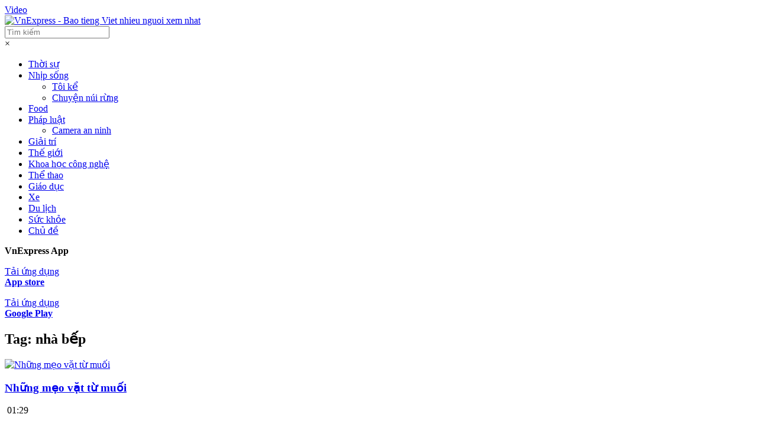

--- FILE ---
content_type: text/html; charset=UTF-8
request_url: https://video.vnexpress.net/nha-bep/tag-743046-1.html
body_size: 11365
content:
<!DOCTYPE html>
<html lang="vi" xmlns="http://www.w3.org/1999/xhtml">
<head>
<meta charset="utf-8">
<title>nhà bếp - VnExpress</title><meta name="description" content="Video hot trong tuần: thời sự, thể thao, giải trí, thế giới muôn màu, công nghệ."/>
<meta name="keywords" content="nhà bếp - VnExpress"/>
<meta name="news_keywords" content="nhà bếp - VnExpress"/>
<meta http-equiv="X-UA-Compatible" content="IE=100"/>
<meta name="viewport" content="width=device-width, initial-scale=1.0, user-scalable=yes"/>
<meta name="apple-mobile-web-app-capable" content="yes"/>
<meta name="apple-mobile-web-app-title" content="VnExpress.net"/>
<meta name="copyright" content="VnExpress"/>
<meta name="author" content="VnExpress"/>
<meta name="geo.placename" content="Ha Noi, Viet Nam"/>
<meta name="geo.region" content="VN-HN"/>
<meta name="geo.position" content="21.030624;105.782431"/>
<meta name="ICBM" content="21.030624, 105.782431"/>
<meta name="revisit-after" content="days"/>
<!-- FACEBOOK OPEN GRAPH -->
<meta property="fb:app_id" content="1547540628876392"/>
<meta property="og:site_name" content="video.vnexpress.net"/>
<meta property="og:rich_attachment" content="true"/>
<meta property="og:type" content="website"/> <meta property="og:image" content="https://scdn.vnecdn.net/vnexpress/i/v28/logo_default.jpg"/>
<meta property="og:image:width" content="800"/>
<meta property="og:image:height" content="354"/>
<meta property="og:url" content="https://video.vnexpress.net/nha-bep/tag-743046-1.html"/>
<meta property="og:title" content="nhà bếp - VnExpress"/>
<meta property="og:description" itemprop="description" content="Video hot trong tuần: thời sự, thể thao, giải trí, thế giới muôn màu, công nghệ."/>
<!-- Twitter Card -->
<meta name="twitter:card" value="summary"/>
<meta name="twitter:url" content="https://video.vnexpress.net/nha-bep/tag-743046-1.html"/>
<meta name="twitter:title" content="nhà bếp - VnExpress"/>
<meta name="twitter:description" content="Video hot trong tuần: thời sự, thể thao, giải trí, thế giới muôn màu, công nghệ."/>
<meta name="twitter:image" content="https://scdn.vnecdn.net/vnexpress/i/v28/logo_default.jpg"/>
<meta name="twitter:site" content="@VnEnews"/>
<meta name="twitter:creator" content="@VnEnews"/>
<!-- End Twitter Card -->
<meta name="robots" content="index,follow"/>
<meta name="tt_site_id" content="1003834"/>
<meta name="tt_site_id_new" content="1003834"/>
<meta name="tt_category_id" content="1003834"/>
<meta name="tt_article_id" content="1003834"/>
<meta name="tt_page_type" content="tag"/>
<meta name="tt_page_type_new" content="4"/>
<meta name="tt_list_folder" content="1000000,1003834"/>
<meta name="tt_list_folder_name" content="VnExpress,Video"/>
<link rel="dns-prefetch" href="https://scdn.vnecdn.net"/>
<link rel="dns-prefetch" href="https://usi-saas.vnexpress.net"/>
<link rel="dns-prefetch" href="//scdn.eclick.vn"/>
<link rel="preconnect" href="https://scdn.eclick.vn"/>
<link rel="dns-prefetch" href="//www.google-analytics.com"/>
<link rel="dns-prefetch" href="//www.googletagmanager.com"/>
<link rel="alternate" href="https://video.vnexpress.net/nha-bep/tag-743046-1.html" hreflang="vi-vn"/>
<link rel="canonical" href="https://video.vnexpress.net/nha-bep/tag-743046-1.html"/>
<link rel="apple-touch-icon-precomposed" href="https://s1cdn.vnecdn.net/vnexpress/restruct/i/v439/logos/72x72.png" sizes="72x72"/>
<link rel="apple-touch-icon-precomposed" href="https://s1cdn.vnecdn.net/vnexpress/restruct/i/v439/logos/114x114.png" sizes="144x144"/>
<link rel="apple-touch-icon-precomposed" href="https://s1cdn.vnecdn.net/vnexpress/restruct/i/v439/logos/57x57.png" sizes="57x57"/>
<link rel="apple-touch-icon-precomposed" href="https://s1cdn.vnecdn.net/vnexpress/restruct/i/v439/logos/114x114.png" sizes="114x114"/>
<link rel="nokia-touch-icon" href="https://s1cdn.vnecdn.net/vnexpress/restruct/i/v439/logos/57x57.png"/>
<link rel="apple-touch-icon-precomposed" href="https://s1cdn.vnecdn.net/vnexpress/restruct/i/v439/logos/114x114.png" sizes="1x1"/>
<link type="image/x-icon" href="https://scdn.vnecdn.net/video/restruct/images/favicon.ico" rel="shortcut icon"/>
<script type="text/javascript">function decodeNestedURI(o){try{decodeURIComponent(o)}catch(n){o=o.replace(/\s+/g,"").replace(/(%20)+/g,"")}let n=o,e=null;for(;e=decodeURIComponent(n),e!=n;)n=e;return e}function strip_tags_data(o,n){for(var e=["onclick","oncontextmenu","ondblclick","onmousedown","onmouseenter","onmouseleave","onmousemove","onmouseout","onmouseover","onmouseup","oninput","onload","onerror","onreadystatechange","onfilterchange","onpropertychange","onqt_error","onbegin","formaction","onfocus","onkeyup","onstart","contentscripttype","style","onunload","onafterprint","onbeforeprint","onbeforeunload","onhashchange","onmessage","ononline","onoffline","onpagehide","onpageshow","onpopstate","onresize","onstorage","onblur","onchange","oninvalid","onreset","onsearch","onselect","onsubmit","onkeydown","onkeypress","onmousewheel","onwheel","ondragend","ondragenter","ondragleave","ondragover","ondragstart","ondrag","ondrop","onscroll","oncopy","oncut","onpaste","onabort","oncanplaythrough","oncanplay","oncuechange","ondurationchange","onemptied","onended","onloadeddata","onloadedmetadata","onloadstart","onpause","onplaying","onplay","onprogress","onratechange","onseeked","onseeking","onstalled","onsuspend","ontimeupdate","onvolumechange","onwaiting","onshow","ontoggle","dynsrc","javascript:","prompt","constructor.",".prototype","constructor[","[prototype","__proto__","window.","window[","location.","location[","localstorage.","localstorage[","document.","document[","sessionstorage.","sessionstorage[","self.","self["],t=o.toLowerCase(),a=0;a<e.length;a++)if(t.indexOf(e[a])>-1)return"data not allowed";n=(((n||"")+"").toLowerCase().match(/<[a-z][a-z0-9]*>/g)||[]).join("");return o.replace(/<!--[\s\S]*?-->|<\?(?:php)?[\s\S]*?\?>/gi,"").replace(/<\/?([a-z][a-z0-9]*)\b[^>]*>/gi,(function(o,e){return n.indexOf("<"+e.toLowerCase()+">")>-1?o:""}))}function checkQueryXSS(o,n){n=void 0!==n&&n?1:0;var e=decodeNestedURI(o);if(e!=strip_tags_data(e)){if(1==n){var t=window.location.protocol+"//"+window.location.hostname+window.location.pathname;return void(t!=window.location.href&&(window.location.href=t))}var a=e.indexOf("?");return-1==a&&(a=e.indexOf("#")),-1==a?o:e.substr(0,a)}return 1==n?void 0:o}checkQueryXSS(window.location.href,1);</script>
<script type="text/javascript">var base_url='https://video.vnexpress.net',interactions_url='https://usi-saas.vnexpress.net',inter_version=2,img_url='https://scdn.vnecdn.net/video/restruct/i/v19',SITE_ID=1003834,device_env=4,SERVER_BOT=0,ZONE_ADS=1,js_vne_new='https://s1.vnecdn.net/vnexpress/restruct/j/v8003',css_vne_new='https://s1.vnecdn.net/vnexpress/restruct/c/v3100',js_url_vne='https://s1.vnecdn.net/vnexpress/restruct/j/v8003',css_url_vne='https://s1.vnecdn.net/vnexpress/restruct/c/v3100',img_url_vne='https://s1.vnecdn.net/vnexpress/restruct/i/v9532',ads_url='https://g.eclick.vn/video.xml',myvne_js='https://s1cdn.vnecdn.net/myvne/j/v385',PAGE_DETAIL=0,user_abtest='';document.domain='vnexpress.net';var _siteId="30";window.dataLayer=window.dataLayer||[];window.itmSource={vn_source:null,vn_medium:null,vn_campaign:null,vn_term:null,vn_thumb:null,vn_zone:null,vn_aid:null};if((window.location.hash!=""&&/vn_source=/.test(window.location.hash))||(window.location.search!=""&&/vn_source=/.test(window.location.search))){var _itmSource=((window.location.hash!="")?window.location.hash:window.location.search).replace(/^[#,?]+/g,"").split("&");if(_itmSource){for(var i=0;i<_itmSource.length;i++){var o=_itmSource[i].split("=");if(o.length==2)window.itmSource[o[0]]=o[1];}}}dataLayer.push({"vn_source":window.itmSource.vn_source,"vn_medium":window.itmSource.vn_medium,"vn_campaign":window.itmSource.vn_campaign,"vn_term":window.itmSource.vn_term,"vn_thumb":window.itmSource.vn_thumb,"vn_zone":window.itmSource.vn_zone,"vn_aid":window.itmSource.vn_aid});dataLayer.push({"pageCategory":"1003834","pageSubcategoryId":"","pagePlatform":"Web","pageType":"Tags","tag_id":"743046","Tags":"nhà bếp"});dataLayer.push({'VideoClassify':'None'});var _noGTM=true;(function(){var ea_cdn="//s1.vnecdn.net/vnexpress/restruct/j/v1290/eclick/ea3.js";if(typeof ZONE_ADS!=="undefined"&&ZONE_ADS==1){ea_cdn="//s1cdn.vnecdn.net/vnexpress/restruct/j/v1290/eclick/ea3.js";}var e=document.createElement("script");e.type="text/javascript",e.async=!0,e.src=ea_cdn;var t=document.getElementsByTagName("script")[0];t.parentNode.insertBefore(e,t)})();(function(){var e=document.createElement("script");e.type="text/javascript",e.async=!0,e.src="https://s.eclick.vn/delivery/inventory.js";var t=document.getElementsByTagName("script")[0];t.parentNode.insertBefore(e,t);})();(function(w,d,s,l,i){w[l]=w[l]||[];w[l].push({"gtm.start":new Date().getTime(),event:"gtm.js"});var f=d.getElementsByTagName(s)[0],j=d.createElement(s),dl=l!="dataLayer"?"&l="+l:"";j.async=true;j.src="https://www.googletagmanager.com/gtm.js?id="+i+dl;f.parentNode.insertBefore(j,f);})(window,document,"script","dataLayer","GTM-N3FNJF");</script>
<link rel="stylesheet" href="https://s1cdn.vnecdn.net/myvne/c/v385/ls/myvne_2019.css" media="all"/>
<link rel="stylesheet" href="https://scdn.vnecdn.net/video/restruct/c/v123/pc/general.css" media="all"/>
<link rel="stylesheet" href="https://s1.vnecdn.net/vnexpress/restruct/c/v3100/v2/wcomment/pc/vne/comment_v4.css" media="all"/>
<script type="text/javascript" src="https://scdn.vnecdn.net/video/restruct/j/v368/pc/jquery-1.12.4.min.js"></script>
<script type="text/javascript" src="https://scdn.vnecdn.net/video/restruct/j/v368/pc/jquery.plugins.js"></script>
<link rel="stylesheet" href="https://scdn.vnecdn.net/video/restruct/c/v123/pc/vod2/video-js.css" media="all"/>
<script type="text/javascript" src="https://scdn.vnecdn.net/video/restruct/j/v368/pc/vod2/common.js"></script>
<script type="text/javascript" src="https://scdn.vnecdn.net/video/restruct/j/v368/pc/vod2/ads.js"></script>
<script type="text/javascript" src="https://scdn.vnecdn.net/video/restruct/j/v368/pc/vod2/hls.js"></script>
<script type="text/javascript" src="https://scdn.vnecdn.net/video/restruct/j/v368/pc/vod2/video.lib.js"></script>
<script type="text/javascript">var obj=document.createElement("video"),vod_support=!1;try{if("MediaSource"in window||obj.canPlayType("application/vnd.apple.mpegurl"))vod_support=!0}catch(a){};var html5_support=VideoVNE.isHtml5Support();VideoVNE.check_fb=0;</script>
<!-- start code header ads --->
<script>var googletag=googletag||{},pbjs=pbjs||{},Criteo=window.Criteo||{};googletag.cmd=googletag.cmd||[];pbjs.que=pbjs.que||[];Criteo.events=Criteo.events||[];var googTagCode={display:[],config:null,video:{outstream:{id:'',code:''},inarticle:{id:'',code:''}},tag:{}};</script>
<script async='async' type='text/javascript' src='https://securepubads.g.doubleclick.net/tag/js/gpt.js'></script>
<script async='async' type='text/javascript' src='https://scdn.eclick.vn/delivery/dfp/dfpbrand.js'></script>
<script async='async' type='text/javascript' src='https://static.criteo.net/js/ld/publishertag.js'></script>
<script async='async' type='text/javascript' src='https://scdn.eclick.vn/delivery/dfp/prebid.js'></script>
<script async='async' type='text/javascript' src='https://scdn.eclick.vn/delivery/dfp/ov_pc_vne_1003834_detail.js'></script>
<!-- end code header ads --->
<script type="text/javascript" src="//scdn.eclick.vn/delivery/eclick.js" async="async"></script>
<script type="text/javascript">var sanitizeSVG=function(svgText){if(typeof window==='undefined'){return'';}if(!svgText){return'';}var svgDisallowed=['a','animate','color-profile','cursor','discard','fedropshadow','font-face','font-face-format','font-face-name','font-face-src','font-face-uri','foreignobject','hatch','hatchpath','mesh','meshgradient','meshpatch','meshrow','missing-glyph','script','set','solidcolor','unknown','use'];var playground=window.document.createElement('template');playground.innerHTML=svgText;var svgEl=playground.content.firstElementChild;if(!svgEl){return'';}var attributes=[];var svgElAttributes=svgEl.attributes;for(var i=0;i<svgElAttributes.length;i++){attributes.push(svgElAttributes[i].name);}var hasScriptAttr=!!attributes.find(function(attr){return attr.startsWith('on');});var disallowedSvgElements=svgEl.querySelectorAll(svgDisallowed.join(','));return disallowedSvgElements.length===0&&!hasScriptAttr?svgText:'';};try{localStorage.setItem('check-storage','local storage');window.supportLS=true;}catch(e){window.supportLS=false;}var fetchSVG=function(){var file='https://scdn.vnecdn.net/video/restruct/c/v123/pc/images/graphics/icon-vne.svg',revision='123',isBot=(typeof navigator!=="undefined"&&/(gle|ing|ro)bot|crawl|spider|headless/i.test(navigator.userAgent));if(!document.createElementNS||!document.createElementNS('http://www.w3.org/2000/svg','svg').createSVGRect||isBot===true){return true;}var request,data,insertIT=function(){document.body.insertAdjacentHTML('afterbegin',data);removeTitle();},insert=function(){if(document.body)insertIT();else document.addEventListener('DOMContentLoaded',insertIT);},removeTitle=function(){var svg=document.querySelectorAll('svg symbol');if(svg!=null){for(var i=0;i<svg.length;++i){var el=svg[i].querySelector('title');if(el!=null)el.parentNode.removeChild(el);}}};if(window.supportLS&&localStorage.getItem('image-version')==revision){data=sanitizeSVG(localStorage.getItem('inline-svg'));if(data){insert();return true;}}try{request=new XMLHttpRequest();request.open('GET',file,true);request.onload=function(){if(request.status>=200&&request.status<400){data=sanitizeSVG(request.responseText);if(data){insert();if(window.supportLS){localStorage.setItem('inline-svg',data);localStorage.setItem('image-version',revision);}}}};request.send();}catch(e){}};fetchSVG();let css_url='https://s1.vnecdn.net/vnexpress/restruct/c/v3100';</script>
<script>const state='ZXlKb2IzTjBJam9pYUhSMGNITTZYQzljTDNacFpHVnZMblp1Wlhod2NtVnpjeTV1WlhRaUxDSjJibDl6YjNWeVkyVWlPaUpVWVdjaWZRPT0=';</script>
<script async='async' src="https://s1.vnecdn.net/vnexpress/restruct/j/v8003/v3/production/widget/register_newsletters_v2.js"></script>
<style type="text/css">.grecaptcha-badge{display:none!important}</style>
</head>
<body class="" id="folder_page" data-nav="tag" data-source="Tag">
<section id="supper_masthead" class="section section-ads-top">
<div id="sis_masthead">
<script>try{googTagCode.display.push("sis_masthead",2);}catch(e){}</script>
</div>
</section> <!--HEADER-->
<header id="header" class="section_header clearfix" data-campaign="Header">
<div class="btn_control_menu"><i class="ic ic-menu"></i></div>
<div class="breadcrumb">
<a data-medium="Menu-Video" href="/" class="video_link_text" title="Video">Video</a>
</div>
<a data-medium="Logo" class="img_logo" href="https://vnexpress.net" title="VnExpress - Báo tiếng Việt nhiều người xem nhất">
<img src="https://scdn.vnecdn.net/video/restruct/i/v19/pc/graphics/vne.svg" width="168" alt="VnExpress - Bao tieng Viet nhieu nguoi xem nhat">
</a>
<div id="myvne_taskbar"></div>
<div class="block_search_header right">
<form action="https://timkiem.vnexpress.net/" method="get" id="s_video">
<input type="text" id="ks_video" name="q" class="input_head" placeholder="Tìm kiếm" maxlength="80">
<input type="hidden" name="CSRF" value="VVNE1cf6311c0df12bb7c497b221fed6e530">
<input type="hidden" name="media_type" value="video"/>
</form>
</div>
<!--MAIN MENU-->
<nav id="main_menu" class="main_menu">
<span class="close_main_menu">&times;</span>
<div class="block_scoll_menu width_common">
<div class="width_common menu_cate_video">
<ul class="ul_video_cate" data-campaign="Sidebar">
<li id="mn_1003004">
<a data-medium="Menu-ThoiSu" href="/thoi-su" title="Thời sự">Thời sự</a>
</li>
<li id="mn_1004075">
<a data-medium="Menu-NhipSong" href="/nhip-song" title="Nhịp sống">Nhịp sống</a>
<ul class="sub_menu_video"><li id="mn_1004242"><a data-medium="Menu-ToiKe" href="/nhip-song/toi-ke" title="Tôi kể">Tôi kể</a></li><li id="mn_1004463"><a data-medium="Menu-ChuyenNuiRung" href="/nhip-song/chuyen-nui-rung" title="Chuyện núi rừng">Chuyện núi rừng</a></li></ul> </li>
<li id="mn_1004057">
<a data-medium="Menu-Food" href="/food" title="Food">Food</a>
</li>
<li id="mn_1003869">
<a data-medium="Menu-PhapLuat" href="/phap-luat" title="Pháp luật">Pháp luật</a>
<ul class="sub_menu_video"><li id="mn_1005411"><a data-medium="Menu-CameraAnNinh" href="/phap-luat/camera-an-ninh" title="Camera an ninh">Camera an ninh</a></li></ul> </li>
<li id="mn_1003007">
<a data-medium="Menu-GiaiTri" href="/giai-tri" title="Giải trí">Giải trí</a>
</li>
<li id="mn_1003005">
<a data-medium="Menu-TheGioi" href="/the-gioi" title="Thế giới">Thế giới</a>
</li>
<li id="mn_1006241">
<a data-medium="Menu-KhoaHocCongNghe" href="/khoa-hoc-cong-nghe" title="Khoa học công nghệ">Khoa học công nghệ</a>
</li>
<li id="mn_1003008">
<a data-medium="Menu-TheThao" href="/the-thao" title="Thể thao">Thể thao</a>
</li>
<li id="mn_1003871">
<a data-medium="Menu-GiaoDuc" href="/giao-duc" title="Giáo dục">Giáo dục</a>
</li>
<li id="mn_1003013">
<a data-medium="Menu-Xe" href="/oto-xemay" title="Xe">Xe</a>
</li>
<li id="mn_1003400">
<a data-medium="Menu-DuLich" href="/du-lich" title="Du lịch">Du lịch</a>
</li>
<li id="mn_1003870">
<a data-medium="Menu-SucKhoe" href="/suc-khoe" title="Sức khỏe">Sức khỏe</a>
</li>
<li id="mn_topic">
<a data-medium="Menu-ChuDe" href="/chu-de" title="Chủ đề">Chủ đề</a>
</li>
</ul>
</div>
<div class="width_common app_mkt">
<div class="coppy_right_info width_common">
<div class="width_common app_info">
<label class="width_common"><strong>VnExpress App</strong></label>
<p class="right"><a href="https://itunes.apple.com/vn/app/vnexpress-net/id488630446" target="_blank" title="Tải ứng dụng App store"><i class="ic ic-ios"></i><span class="s_text">Tải ứng dụng<br><strong>App store</strong></span></a></p>
<p class="left"><a href="https://play.google.com/store/apps/details?id=fr.playsoft.vnexpress" target="_blank" title="Tải ứng dụng Google Play"><i class="ic ic-android"></i><span class="s_text">Tải ứng dụng<br><strong>Google Play</strong></span></a></p>
</div>
</div>
</div>
</div>
</nav>
<!--END MAIN MENU-->
</header>
<!--END HEADER-->
<section class="section bgu_masthead_version_B" style="display:none;"></section>
<!--BODY-->
<!--MAIN SECTION DETAIL-->
<section class="section main_section_home">
<div class="container_section clearfix">
<div class="box_tags list_art_common">
<div class="title_box">
<h2>Tag: <a>nhà bếp</a></h2>
</div>
<div id="tag-container" data-tag-id="743046" data-current-page="2" data-flag-load="unload" data-date-group="0">
<!-- VIDEO ITEMS -->
<article class="art_item art_featured" data-campaign="Stream">
<div class="thumb_art thumb_full">
<a data-medium="Item-1" data-thumb="1" href="https://video.vnexpress.net/tin-tuc/nhip-song/nhung-meo-vat-tu-muoi-4520550.html" class="thumb_img thumb_16x9" title="Những mẹo vặt từ muối">
<img src="https://vcdn1-vnexpress.vnecdn.net/2022/10/07/-6294-1665134800.jpg?w=300&h=180&q=100&dpr=1&fit=crop&s=bMKjQkG4YQaYWe_susCDoQ" alt="Những mẹo vặt từ muối"/> <span class="duration_video"><span class="play_ico"><i class="ic-play"></i></span></span> </a>
</div>
<h3 class="title_news clearfix">
<a data-medium="Item-1" data-thumb="1" href="https://video.vnexpress.net/tin-tuc/nhip-song/nhung-meo-vat-tu-muoi-4520550.html" title="Những mẹo vặt từ muối">Những mẹo vặt từ muối</a>
</h3>
<p class="meta_post_art mt10">
<span class="duration_time"><i class="ic ic-m-24h"></i>&nbsp;01:29</span><span class="count_comment"><i class="ic ic-comment ic-x ic-invert" style="display: none;"><span class="txt_num_comment" data-type="comment" data-objecttype="1" data-objectid="4520550"></span></i></span> </p>
</article>
<article class="art_item art_featured" data-campaign="Stream">
<div class="thumb_art thumb_full">
<a data-medium="Item-2" data-thumb="1" href="https://video.vnexpress.net/tin-tuc/nhip-song/5-meo-bao-quan-thuc-pham-trong-nha-bep-4138173.html" class="thumb_img thumb_16x9" title="5 mẹo bảo quản thực phẩm trong nhà bếp">
<img src="https://vcdn1-vnexpress.vnecdn.net/2020/08/02/113631703258176987208490274694-9611-9013-1596333647.jpg?w=300&h=180&q=100&dpr=1&fit=crop&s=m3D-MWOfzYwhvSNPT_Xuig" alt="5 mẹo bảo quản thực phẩm trong nhà bếp"/> <span class="duration_video"><span class="play_ico"><i class="ic-play"></i></span></span> </a>
</div>
<h3 class="title_news clearfix">
<a data-medium="Item-2" data-thumb="1" href="https://video.vnexpress.net/tin-tuc/nhip-song/5-meo-bao-quan-thuc-pham-trong-nha-bep-4138173.html" title="5 mẹo bảo quản thực phẩm trong nhà bếp">5 mẹo bảo quản thực phẩm trong nhà bếp</a>
</h3>
<p class="meta_post_art mt10">
<span class="duration_time"><i class="ic ic-m-24h"></i>&nbsp;01:54</span><span class="count_comment"><i class="ic ic-comment ic-x ic-invert" style="display: none;"><span class="txt_num_comment" data-type="comment" data-objecttype="1" data-objectid="4138173"></span></i></span> </p>
</article>
<article class="art_item art_featured" data-campaign="Stream">
<div class="thumb_art thumb_full">
<a data-medium="Item-3" data-thumb="1" href="https://video.vnexpress.net/tin-tuc/nhip-song/5-meo-vat-khi-lam-bep-4120123.html" class="thumb_img thumb_16x9" title="5 mẹo vặt khi làm bếp">
<img src="https://vcdn1-vnexpress.vnecdn.net/2020/06/26/muonggo-1593187462-1593187486-6172-1593187732.jpg?w=300&h=180&q=100&dpr=1&fit=crop&s=VTz4f-a7U5mHKPuESZ_u_w" alt="5 mẹo vặt khi làm bếp"/> <span class="duration_video"><span class="play_ico"><i class="ic-play"></i></span></span> </a>
</div>
<h3 class="title_news clearfix">
<a data-medium="Item-3" data-thumb="1" href="https://video.vnexpress.net/tin-tuc/nhip-song/5-meo-vat-khi-lam-bep-4120123.html" title="5 mẹo vặt khi làm bếp">5 mẹo vặt khi làm bếp</a>
</h3>
<p class="meta_post_art mt10">
<span class="duration_time"><i class="ic ic-m-24h"></i>&nbsp;01:41</span><span class="count_comment"><i class="ic ic-comment ic-x ic-invert" style="display: none;"><span class="txt_num_comment" data-type="comment" data-objecttype="1" data-objectid="4120123"></span></i></span> </p>
</article>
<article class="art_item art_featured" data-campaign="Stream">
<div class="thumb_art thumb_full">
<a data-medium="Item-4" data-thumb="1" href="https://video.vnexpress.net/tin-tuc/nhip-song/cach-ve-sinh-nha-cua-phong-covid-19-4076131.html" class="thumb_img thumb_16x9" title="Cách vệ sinh nhà cửa phòng Covid-19">
<img src="https://vcdn1-vnexpress.vnecdn.net/2020/03/30/914039835169658823473953220100-6876-6085-1585560227.jpg?w=300&h=180&q=100&dpr=1&fit=crop&s=w1_HNDlEpl46iAwBl9RR3Q" alt="Cách vệ sinh nhà cửa phòng Covid-19"/> <span class="duration_video"><span class="play_ico"><i class="ic-play"></i></span></span> </a>
</div>
<h3 class="title_news clearfix">
<a data-medium="Item-4" data-thumb="1" href="https://video.vnexpress.net/tin-tuc/nhip-song/cach-ve-sinh-nha-cua-phong-covid-19-4076131.html" title="Cách vệ sinh nhà cửa phòng Covid-19">Cách vệ sinh nhà cửa phòng Covid-19</a>
</h3>
<p class="meta_post_art mt10">
<span class="duration_time"><i class="ic ic-m-24h"></i>&nbsp;03:13</span><span class="count_comment"><i class="ic ic-comment ic-x ic-invert" style="display: none;"><span class="txt_num_comment" data-type="comment" data-objecttype="1" data-objectid="4076131"></span></i></span> </p>
</article>
<article class="art_item art_featured" data-campaign="Stream">
<div class="thumb_art thumb_full">
<a data-medium="Item-5" data-thumb="1" href="https://video.vnexpress.net/doi-song/meo-xep-do-trong-ngan-keo-nha-bep-gon-gang-nhat-3389542.html" class="thumb_img thumb_16x9" title="Mẹo xếp đồ trong ngăn kéo nhà bếp gọn gàng nhất">
<img src="https://iv1cdn.vnecdn.net/vnexpress/images/web/2016/04/19/meo-xep-do-trong-ngan-keo-nha-bep-gon-gang-nhat-1461059602.jpg?w=300&h=180&q=100&dpr=1&fit=crop&s=Age6BMv9AhnAnODq9MxyeQ" alt="Mẹo xếp đồ trong ngăn kéo nhà bếp gọn gàng nhất"/> <span class="duration_video"><span class="play_ico"><i class="ic-play"></i></span></span> </a>
</div>
<h3 class="title_news clearfix">
<a data-medium="Item-5" data-thumb="1" href="https://video.vnexpress.net/doi-song/meo-xep-do-trong-ngan-keo-nha-bep-gon-gang-nhat-3389542.html" title="Mẹo xếp đồ trong ngăn kéo nhà bếp gọn gàng nhất">Mẹo xếp đồ trong ngăn kéo nhà bếp gọn gàng nhất</a>
</h3>
<p class="meta_post_art mt10">
<span class="duration_time"><i class="ic ic-m-24h"></i>&nbsp;00:38</span><span class="count_comment"><i class="ic ic-comment ic-x ic-invert" style="display: none;"><span class="txt_num_comment" data-type="comment" data-objecttype="2" data-objectid="3389542"></span></i></span> </p>
</article>
<!-- ./ VIDEO ITEMS -->
</div>
<div id="tp_loading" class="container_section clearfix" style="display: none;"></div>
</div>
<!-- VIDEO NOI BAT -->
<div id="video-noi-bat" class="list_art_common" data-campaign="Box-VideoNoiBat">
<p class="redmore_box">
<a><span>Video nổi bật</span></a>
</p>
<!-- ITEMS -->
<article class="art_item art_featured">
<div class="thumb_art thumb_full">
<a data-medium="Item-1" data-thumb="1" href="https://video.vnexpress.net/chuot-cho-game-thu-sieu-nhe-gia-gan-3-trieu-dong-5000926.html" class="thumb_img thumb_16x9" title="Chuột cho game thủ siêu nhẹ giá gần 3 triệu đồng">
<img src="https://vcdn1-vnexpress.vnecdn.net/2026/01/01/Screenshot20260101at165803-176-8651-5067-1767261835.png?w=500&h=300&q=100&dpr=1&fit=crop&s=FubATXRh3W15vq-Nq6HmZw" alt="Chuột cho game thủ siêu nhẹ giá gần 3 triệu đồng"/> <span class="duration_video"><span class="play_ico"><i class="ic-play"></i></span></span> </a>
</div>
<h3 class="title_news clearfix">
<a data-medium="Item-1" data-thumb="1" href="https://video.vnexpress.net/chuot-cho-game-thu-sieu-nhe-gia-gan-3-trieu-dong-5000926.html" title="Chuột cho game thủ siêu nhẹ giá gần 3 triệu đồng">Chuột cho game thủ siêu nhẹ giá gần 3 triệu đồng</a>
</h3>
<p class="meta_post_art mt10">
<span class="duration_time"><i class="ic ic-m-24h"></i>&nbsp;03:13</span><span class="count_comment"><i class="ic ic-comment ic-x ic-invert" style="display: none;"><span class="txt_num_comment" data-type="comment" data-objecttype="1" data-objectid="5000926"></span></i></span> </p>
</article>
<article class="art_item art_featured">
<div class="thumb_art thumb_full">
<a data-medium="Item-2" data-thumb="1" href="https://video.vnexpress.net/uav-nhua-xop-nga-bay-hon-230-km-tap-kich-truc-thang-ukraine-5000123.html" class="thumb_img thumb_16x9" title="UAV nhựa xốp Nga bay hơn 230 km, tập kích trực thăng Ukraine">
<img src="https://vcdn1-vnexpress.vnecdn.net/2025/12/30/5563187178137269091b-176709565-6492-9135-1767095690.jpg?w=500&h=300&q=100&dpr=1&fit=crop&s=zrOzhflMRfUyZVJycueWuw" alt="UAV nhựa xốp Nga bay hơn 230 km, tập kích trực thăng Ukraine"/> <span class="duration_video"><span class="play_ico"><i class="ic-play"></i></span></span> </a>
</div>
<h3 class="title_news clearfix">
<a data-medium="Item-2" data-thumb="1" href="https://video.vnexpress.net/uav-nhua-xop-nga-bay-hon-230-km-tap-kich-truc-thang-ukraine-5000123.html" title="UAV nhựa xốp Nga bay hơn 230 km, tập kích trực thăng Ukraine">UAV nhựa xốp Nga bay hơn 230 km, tập kích trực thăng Ukraine</a>
</h3>
<p class="meta_post_art mt10">
<span class="duration_time"><i class="ic ic-m-24h"></i>&nbsp;01:42</span><span class="count_comment"><i class="ic ic-comment ic-x ic-invert" style="display: none;"><span class="txt_num_comment" data-type="comment" data-objecttype="1" data-objectid="5000123"></span></i></span> </p>
</article>
<article class="art_item art_featured">
<div class="thumb_art thumb_full">
<a data-medium="Item-3" data-thumb="1" href="https://video.vnexpress.net/ten-lua-sieu-vuot-am-oreshnik-lan-dau-lo-dien-5000191.html" class="thumb_img thumb_16x9" title="Tên lửa siêu vượt âm Oreshnik lần đầu lộ diện">
<img src="https://vcdn1-vnexpress.vnecdn.net/2025/12/30/tenluataibelarus-1767085625-17-7759-8345-1767085880.jpg?w=500&h=300&q=100&dpr=1&fit=crop&s=KAC1ohL-i-_rKjabNexC7g" alt="Tên lửa siêu vượt âm Oreshnik lần đầu lộ diện"/> <span class="duration_video"><span class="play_ico"><i class="ic-play"></i></span></span> </a>
</div>
<h3 class="title_news clearfix">
<a data-medium="Item-3" data-thumb="1" href="https://video.vnexpress.net/ten-lua-sieu-vuot-am-oreshnik-lan-dau-lo-dien-5000191.html" title="Tên lửa siêu vượt âm Oreshnik lần đầu lộ diện">Tên lửa siêu vượt âm Oreshnik lần đầu lộ diện</a>
</h3>
<p class="meta_post_art mt10">
<span class="duration_time"><i class="ic ic-m-24h"></i>&nbsp;00:21</span><span class="count_comment"><i class="ic ic-comment ic-x ic-invert" style="display: none;"><span class="txt_num_comment" data-type="comment" data-objecttype="1" data-objectid="5000191"></span></i></span> </p>
</article>
<article class="art_item art_featured">
<div class="thumb_art thumb_full">
<a data-medium="Item-4" data-thumb="1" href="https://video.vnexpress.net/khach-viet-thue-soai-ca-lai-moto-quay-clip-tai-trung-khanh-4997579.html" class="thumb_img thumb_16x9" title="Khách Việt thuê 'soái ca' lái môtô quay clip tại Trùng Khánh">
<img src="https://vcdn1-dulich.vnecdn.net/2025/12/29/ngcl00320710Still001-176700077-7742-8815-1767000783.jpg?w=500&h=300&q=100&dpr=1&fit=crop&s=hQICRXirCVlqdhgkANTZlg" alt="Khách Việt thuê 'soái ca' lái môtô quay clip tại Trùng Khánh"/> <span class="duration_video"><span class="play_ico"><i class="ic-play"></i></span></span> </a>
</div>
<h3 class="title_news clearfix">
<a data-medium="Item-4" data-thumb="1" href="https://video.vnexpress.net/khach-viet-thue-soai-ca-lai-moto-quay-clip-tai-trung-khanh-4997579.html" title="Khách Việt thuê 'soái ca' lái môtô quay clip tại Trùng Khánh">Khách Việt thuê 'soái ca' lái môtô quay clip tại Trùng Khánh</a>
</h3>
<p class="meta_post_art mt10">
<span class="duration_time"><i class="ic ic-m-24h"></i>&nbsp;01:43</span><span class="count_comment"><i class="ic ic-comment ic-x ic-invert" style="display: none;"><span class="txt_num_comment" data-type="comment" data-objecttype="1" data-objectid="4997579"></span></i></span> </p>
</article>
<article class="art_item art_featured">
<div class="thumb_art thumb_full">
<a data-medium="Item-5" data-thumb="1" href="https://video.vnexpress.net/ukraine-dieu-tra-nghi-van-quan-nhan-thao-chay-khoi-so-chi-huy-o-zaporizhzhia-4999485.html" class="thumb_img thumb_16x9" title="Ukraine điều tra nghi vấn quân nhân 'tháo chạy khỏi sở chỉ huy' ở Zaporizhzhia">
<img src="https://vcdn1-vnexpress.vnecdn.net/2025/12/29/5563187178137269091a-176698459-8238-9066-1766984651.jpg?w=500&h=300&q=100&dpr=1&fit=crop&s=o3gH8oEWDmynYW5Nd5kPsA" alt="Ukraine điều tra nghi vấn quân nhân 'tháo chạy khỏi sở chỉ huy' ở Zaporizhzhia"/> <span class="duration_video"><span class="play_ico"><i class="ic-play"></i></span></span> </a>
</div>
<h3 class="title_news clearfix">
<a data-medium="Item-5" data-thumb="1" href="https://video.vnexpress.net/ukraine-dieu-tra-nghi-van-quan-nhan-thao-chay-khoi-so-chi-huy-o-zaporizhzhia-4999485.html" title="Ukraine điều tra nghi vấn quân nhân 'tháo chạy khỏi sở chỉ huy' ở Zaporizhzhia">Ukraine điều tra nghi vấn quân nhân 'tháo chạy khỏi sở chỉ huy' ở Zaporizhzhia</a>
</h3>
<p class="meta_post_art mt10">
<span class="duration_time"><i class="ic ic-m-24h"></i>&nbsp;01:22</span><span class="count_comment"><i class="ic ic-comment ic-x ic-invert" style="display: none;"><span class="txt_num_comment" data-type="comment" data-objecttype="1" data-objectid="4999485"></span></i></span> </p>
</article>
<article class="art_item art_featured">
<div class="thumb_art thumb_full">
<a data-medium="Item-6" data-thumb="1" href="https://video.vnexpress.net/khach-quoc-te-tan-huong-khong-khi-giang-sinh-tren-pho-ha-noi-4998132.html" class="thumb_img thumb_16x9" title="Khách quốc tế tận hưởng không khí Giáng sinh trên phố Hà Nội">
<img src="https://vcdn1-dulich.vnecdn.net/2025/12/25/untitled1176658173517665817461-9132-6895-1766635461.webp?w=500&h=300&q=100&dpr=1&fit=crop&s=Bvuz8_uHJhrs-FKpB1K4eQ" alt="Khách quốc tế tận hưởng không khí Giáng sinh trên phố Hà Nội"/> <span class="duration_video"><span class="play_ico"><i class="ic-play"></i></span></span> </a>
</div>
<h3 class="title_news clearfix">
<a data-medium="Item-6" data-thumb="1" href="https://video.vnexpress.net/khach-quoc-te-tan-huong-khong-khi-giang-sinh-tren-pho-ha-noi-4998132.html" title="Khách quốc tế tận hưởng không khí Giáng sinh trên phố Hà Nội">Khách quốc tế tận hưởng không khí Giáng sinh trên phố Hà Nội</a>
</h3>
<p class="meta_post_art mt10">
<span class="duration_time"><i class="ic ic-m-24h"></i>&nbsp;01:52</span><span class="count_comment"><i class="ic ic-comment ic-x ic-invert" style="display: none;"><span class="txt_num_comment" data-type="comment" data-objecttype="1" data-objectid="4998132"></span></i></span> </p>
</article>
<!-- ./ ITEMS -->
</div>
<!-- ./ VIDEO NOI BAT -->
</div>
</section>
<!--END MAIN SECTION DETAIL-->
<script type="text/javascript">$(document).ready(function(){var d_item=$('#footer_menu').outerHeight()+$('#footer_share').outerHeight()+$('#footer_copyright').outerHeight()+$('#video-noi-bat').height();if($('#tag-container article').size()>0){d_item+=$('#tag-container article:last').outerHeight()*2+60;}else{d_item+=200;}VideoVNE.ajaxScrollPagingTag(window,'#tag-container','/ajax/videobytag',{limitPage:1,distance:d_item,params:{ex:'0'},beforeLoad:function(){$('#tp_loading').show();},afterLoad:function(){$('#tp_loading').hide();VideoVNE.ITMSource();}});});</script> <script type="text/javascript">VideoVNE.setVideoWidth();</script>
<!--END BODY-->
<div id='rich-media-banner-ads'>
<div id='sis_richmedia'>
<script>try{googTagCode.display.push('sis_richmedia');}catch(e){console.log(e);}</script>
</div>
</div>
<div id="OverLapHiden" style="width:100%; height:100%; left:0px; top:0px; position:fixed; display:none; background-color:rgb(0, 0, 0); opacity:0.6; z-index:5000001;"></div>
<!--FOOTER-->
<style type="text/css">.footer .copyright a{color:inherit}</style>
<footer class="footer container" data-campaign="Footer">
<div id="footer_menu" class="inner-footer width_common">
<ul class="list-menu-footer">
<li class="item-menu">
<h6><a href="https://vnexpress.net" title="VnExpress - Báo tiếng Việt nhiều người xem nhất" data-medium="Menu-Home">Trang chủ</a></h6>
</li>
<li class="item-menu">
<h6><a href="/" data-medium="Menu-Video" title="Video">Video</a></h6>
</li>
<li class="item-menu">
<h6><a href="https://vnexpress.net/podcast" data-medium="Menu-Podcasts" title="Podcasts">Podcasts</a></h6>
</li>
<li class="item-menu">
<h6><a href="https://vnexpress.net/anh" data-medium="Menu-Anh" title="Ảnh">Ảnh</a></h6>
</li>
<li class="item-menu">
<h6><a href="https://vnexpress.net/infographics" data-medium="Menu-Infographics" title="Infographics">Infographics</a></h6>
</li>
</ul>
<ul class="list-menu-footer">
<li class="item-menu">
<h6><a href="https://vnexpress.net/vne-go" data-medium="Menu-VnEGO" title="VnE-GO">VnE-GO</a></h6>
</li>
<li class="item-menu">
<h6><a href="https://vnexpress.net/thoi-su" data-medium="Menu-ThoiSu" title="Thời sự">Thời sự</a></h6>
</li>
<li class="item-menu">
<h6><a href="https://vnexpress.net/the-gioi" data-medium="Menu-TheGioi" title="Thế giới">Thế giới</a></h6>
</li>
<li class="item-menu">
<h6><a href="https://vnexpress.net/kinh-doanh" data-medium="Menu-KinhDoanh" title="Kinh doanh">Kinh doanh</a></h6>
</li>
<li class="item-menu">
<h6><a href="https://vnexpress.net/khoa-hoc-cong-nghe" data-medium="Menu-KhoaHocCongNghe" title="Khoa học công Nghệ">Khoa học công nghệ</a></h6>
</li>
<li class="item-menu">
<h6><a href="https://vnexpress.net/goc-nhin" data-medium="Menu-GocNhin" title="Góc nhìn">Góc nhìn</a></h6>
</li>
</ul>
<ul class="list-menu-footer">
<li class="item-menu">
<h6><a href="https://vnexpress.net/bat-dong-san" data-medium="Menu-BatDongSan" title="Bất động sản">Bất động sản</a></h6>
</li>
<li class="item-menu">
<h6><a href="https://vnexpress.net/suc-khoe" data-medium="Menu-SucKhoe" title="Sức khỏe">Sức khỏe</a></h6>
</li>
<li class="item-menu">
<h6><a href="https://vnexpress.net/the-thao" data-medium="Menu-TheThao" title="Thể thao">Thể thao</a></h6>
</li>
<li class="item-menu">
<h6><a href="https://vnexpress.net/giai-tri" data-medium="Menu-GiaiTri" title="Giải trí">Giải trí</a></h6>
</li>
<li class="item-menu">
<h6><a href="https://vnexpress.net/phap-luat" data-medium="Menu-PhapLuat" title="Pháp luật">Pháp luật</a></h6>
</li>
<li class="item-menu">
<h6><a href="https://vnexpress.net/giao-duc" data-medium="Menu-GiaoDuc" title="Giáo dục">Giáo dục</a></h6>
</li>
</ul>
<ul class="list-menu-footer">
<li class="item-menu">
<h6><a href="https://vnexpress.net/doi-song" data-medium="Menu-DoiSong" title="Đời sống">Đời sống</a></h6>
</li>
<li class="item-menu">
<h6><a href="https://vnexpress.net/oto-xe-may" data-medium="Menu-Xe" title="Xe">Xe</a></h6>
</li>
<li class="item-menu">
<h6><a href="https://vnexpress.net/du-lich" data-medium="Menu-DuLich" title="Du lịch">Du lịch</a></h6>
</li>
<li class="item-menu">
<h6><a href="https://vnexpress.net/y-kien" data-medium="Menu-YKien" title="Ý kiến">Ý kiến</a></h6>
</li>
<li class="item-menu">
<h6><a href="https://vnexpress.net/tam-su" data-medium="Menu-TamSu" title="Tâm sự">Tâm sự</a></h6>
</li>
<li class="item-menu">
<h6><a href="https://vnexpress.net/thu-gian" data-medium="Menu-ThuGian" title="Thư giãn">Thư giãn</a></h6>
</li>
</ul>
<ul class="list-menu-footer">
<li class="item-menu border-top">
<h6><a href="https://vnexpress.net/tin-tuc-24h" data-medium="Menu-MoiNhat" title="Mới nhất">Mới nhất</a></h6>
</li>
<li class="item-menu">
<h6><a href="https://vnexpress.net/tin-xem-nhieu" data-medium="Menu-XemNhieu" title="Xem nhiều">Xem nhiều</a></h6>
</li>
<li class="item-menu">
<h6><a href="https://vnexpress.net/tin-nong" data-medium="Menu-TinNong" title="Tin nóng">Tin nóng</a></h6>
</li>
<li class="item-menu" style="padding-top: 15px;border-top: 1px solid #e5e5e5;">
<h6><a href="https://vnexpress.net/newsletters/gioi-thieu" data-medium="Menu-GioiThieuNewsLetters" title="Newsletter">Newsletter</a></h6>
</li>
<li class="item-menu">
<h6><a href="https://vnexpress.net/lich-van-nien" data-medium="Menu-LichVanNien" title="Lịch vạn niên">Lịch vạn niên</a></h6>
</li>
<li class="item-menu">
<h6><a target="_blank" href="https://raovat.vnexpress.net/?utm_campaign=VNEXPRESS&amp;utm_source=footer&amp;utm_medium=menu" title="Rao vặt">Rao vặt</a></h6>
</li>
</ul>
<div class="wrap-contact">
<div class="contact downloadapp">
<p>Tải ứng dụng</p>
<a href="#down-app-popup_vne" class="app_vne open-popup-link" title="VnExpress"><svg class="ic ic-vne"><use xlink:href="#letter-E"></use></svg>VnExpress</a>
<a href="#down-app-popup_evne" class="app_evne open-popup-link" title="International"><svg class="ic ic-evne"><use xlink:href="#letter-E-grey"></use></svg>International</a>
</div>
<div class="contact">
<p>Liên hệ</p>
<a data-medium="Menu-LienHeToaSoan" title="Liên hệ tòa soạn" href="https://vnexpress.net/lien-he-toa-soan" class="mail">
<svg class="ic ic-mail"><use xlink:href="#Mail"></use></svg>Tòa soạn
</a>
<a title="Liên hệ quảng cáo" href="https://eclick.vn/lien-he/?utm_source=VNE&amp;utm_medium=CPC_BOX&amp;utm_campaign=LienHeQuangCao" class="ads">
<svg class="ic ic-ads"><use xlink:href="#QuangCao"></use></svg>Quảng cáo
</a>
</div>
<div class="hotline">
<p>Điện thoại</p>
<div class="left">
<strong>083.888.0123</strong>
<p>(Hà Nội)</p>
</div>
<div class="right">
<strong>082.233.3555</strong>
<p>(TP. Hồ Chí Minh)</p>
</div>
</div>
</div>
<div id="down-app-popup_vne" class="white-popup mfp-hide width-medium down-app-popup">
<div class="inner-popup">
<div class="title-popup">Tải ứng dụng VnExpress</div>
<div class="content-popup flexbox">
<div class="left flexbox">
<a href="https://appgallery5.huawei.com/#/app/C101519049"><img src="https://scdn.vnecdn.net/video/restruct/i/v19/pc/graphics/Download_Huawei.png" alt="VnExpress.net"></a>
<a class="mb10" href="https://click.google-analytics.com/redirect?tid=UA-41193011-3&amp;url=https%3A%2F%2Fitunes.apple.com%2Fvn%2Fapp%2Fvnexpress-net%2Fid488630446%3Fl%3Dvi%26mt%3D8&amp;aid=net.vnexpress.iphone&amp;idfa={idfa}&amp;cs=google&amp;cm=cpc&amp;anid=admob&amp;hash=md5"><img src="https://scdn.vnecdn.net/video/restruct/i/v19/pc/graphics/Download_AppStore.png" alt="VnExpress.net"></a>
<a href="https://play.google.com/store/apps/details?id=fr.playsoft.vnexpress&amp;referrer=utm_source%3Dgoogle%26utm_medium%3Dbanner%26anid%3Dadmob"><img src="https://scdn.vnecdn.net/video/restruct/i/v19/pc/graphics/Download_PlayStore.png" alt="VnExpress.net"></a>
</div>
<div class="right"><img src="https://scdn.vnecdn.net/video/restruct/i/v19/pc/graphics/qr_app.svg" alt="qr_app"></div>
</div>
</div>
</div>
<div id="down-app-popup_evne" class="white-popup mfp-hide width-medium down-app-popup">
<div class="inner-popup">
<div class="title-popup">Tải ứng dụng VnExpress International</div>
<div class="content-popup flexbox">
<div class="left flexbox">
<a href="https://appgallery5.huawei.com/#/app/C101530095"><img src="https://scdn.vnecdn.net/video/restruct/i/v19/pc/graphics/Download_Huawei.png" alt="e.vnexpress.net"></a>
<a class="mb10" href="https://itunes.apple.com/vn/app/vnexpress-international/id1435726486?mt=8"><img src="https://scdn.vnecdn.net/video/restruct/i/v19/pc/graphics/Download_AppStore.png" alt="e.vnexpress.net"></a>
<a href="https://play.google.com/store/apps/details?id=fo.vnexpress.eng"><img src="https://scdn.vnecdn.net/video/restruct/i/v19/pc/graphics/Download_PlayStore.png" alt="e.vnexpress.net"></a>
</div>
<div class="right"><img src="https://scdn.vnecdn.net/video/restruct/i/v19/pc/graphics/qr_app_en.svg" alt="qr_app_en"></div>
</div>
</div>
</div>
</div>
<div class="letter_footer"></div>
<div id="footer_share" class="copyright width_common">
<p><a href="https://vnexpress.net" title="VnExpress - Báo tiếng Việt nhiều người xem nhất" class="logo_ft" data-medium="Logo"><span style="display: inline-block; vertical-align: top; margin:5px 8px 0 0; color: #222;">Báo điện tử</span><img src="https://scdn.vnecdn.net/video/restruct/i/v19/pc/graphics/logo.svg" alt="VnExpress - Báo tiếng Việt nhiều người xem nhất"></a></p>
<div class="right flexbox">
<a href="https://vnexpress.net/dieu-khoan-su-dung" data-medium="Menu-DieuKhoanSuDung" title="Điều khoản sử dụng">Điều khoản sử dụng</a>
<a class="txt-follow" href="https://vnexpress.net/chinh-sach-bao-mat" data-medium="Menu-ChinhSachBaoMat" title="Chính sách bảo mật">Chính sách bảo mật</a>
<a class="txt-follow" href="https://vnexpress.net/chinh-sach-cookies" data-medium="Menu-Cookies" title="Chính sách Cookies">Cookies</a>
<a class="txt-follow" href="https://vnexpress.net/rss" data-medium="Menu-Rss" title="RSS">RSS</a>
<span class="txt-follow">Theo dõi VnExpress trên</span>
<a href="https://www.facebook.com/congdongvnexpress/" class="social_ft face_ft" title="Facebook"><svg class="ic ic-facebook"><use xlink:href="#Facebook"></use></svg></a>
<a href="https://twitter.com/VnEnews" class="social_ft twitter_ft" title="Twitter"><svg class="ic ic-twitter"><use xlink:href="#Twitter"></use></svg></a>
<a target="_blank" href="https://www.youtube.com/channel/UCpK5nl5llhUL4QKq03qan8g?sub_confirmation=1" class="social_ft youtube_ft" title="Youtube"><svg class="ic ic-youtube"><use xlink:href="#Youtube"></use></svg></a>
<a target="_blank" href="https://www.tiktok.com/@vnexpress.official?lang=en" class="social_ft youtube_ft" title="Tiktok"><svg class="ic"><use xlink:href="#Tiktok"></use></svg></a>
</div>
</div>
<div id="footer_copyright" class="copyright-footer mt10 mb20 flexbox width_common">
<p>
<strong>Báo tiếng Việt nhiều người xem nhất</strong><br>Thuộc Bộ Khoa học Công nghệ<br>Số giấy phép: 548/GP-BTTTT do Bộ Thông tin và Truyền thông cấp ngày 24/08/2021
</p>
<p>
Tổng biên tập: Phạm Văn Hiếu<br>Địa chỉ: Tầng 10, Tòa A FPT Tower, số 10 Phạm Văn Bạch, phường Cầu Giấy, Hà Nội<br>Điện thoại: <a href="tel:02473008899">024 7300 8899</a> - máy lẻ 4500<br>Email: <a href="mailto:webmaster@vnexpress.net">webmaster@vnexpress.net</a>
</p>
<p style="text-align: right;">© 1997-2026. Toàn bộ bản quyền thuộc VnExpress</p>
</div>
</footer>
<!--END FOOTER-->
<div class="mask-content"> </div>
<div class="clear">&nbsp;</div>
<script type="text/javascript">$(document).ready(function(){$('body').append('<iframe data-loaded="0" id="cross-web-storage" src="https://vnexpress.net/cross-web-storage.html" style="display: none; visibility: hidden;"></iframe>');});</script>
</body>
</html>

--- FILE ---
content_type: text/html; charset=utf-8
request_url: https://www.google.com/recaptcha/api2/aframe
body_size: 150
content:
<!DOCTYPE HTML><html><head><meta http-equiv="content-type" content="text/html; charset=UTF-8"></head><body><script nonce="69aFRjPfpEMRA09XBnMifA">/** Anti-fraud and anti-abuse applications only. See google.com/recaptcha */ try{var clients={'sodar':'https://pagead2.googlesyndication.com/pagead/sodar?'};window.addEventListener("message",function(a){try{if(a.source===window.parent){var b=JSON.parse(a.data);var c=clients[b['id']];if(c){var d=document.createElement('img');d.src=c+b['params']+'&rc='+(localStorage.getItem("rc::a")?sessionStorage.getItem("rc::b"):"");window.document.body.appendChild(d);sessionStorage.setItem("rc::e",parseInt(sessionStorage.getItem("rc::e")||0)+1);localStorage.setItem("rc::h",'1767438172995');}}}catch(b){}});window.parent.postMessage("_grecaptcha_ready", "*");}catch(b){}</script></body></html>

--- FILE ---
content_type: application/javascript; charset=utf-8
request_url: https://fundingchoicesmessages.google.com/f/AGSKWxWSRRwWooB_Coft1AwAnxdFAN3mWl63I-FcaqRj9BauqLHtZ8b6GtTEfZWB49R8miZJIqKNoHCsCWX1UoA9cB8D17vHe5tsVQeuDnZ8_vLsHp4u6or73BF6Zhm8X-x0fzJlrCn1cqTxWFQjLGAaIKEXPyV0dAUGXNTHUWhiBnoOLMpskC8VkxgkrTuY/_/ad-record..adrotate..ad.footer+/adnotice./intelliad.
body_size: -1287
content:
window['c9571ee4-831b-4c78-b649-9f742557024e'] = true;